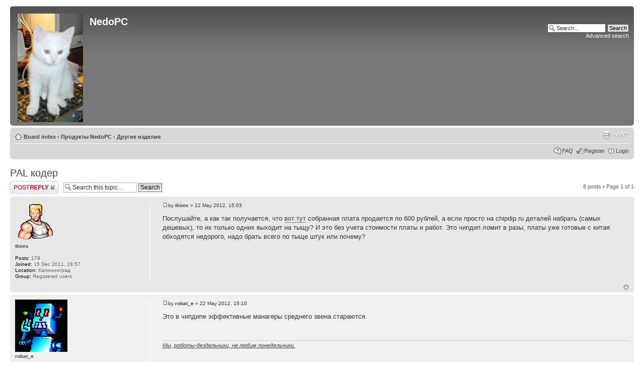

--- FILE ---
content_type: text/html; charset=UTF-8
request_url: http://forum.nedopc.com/viewtopic.php?f=32&p=47011&sid=4d9293f8b32a5fafd031ceba078ef82d
body_size: 6149
content:

<!DOCTYPE html PUBLIC "-//W3C//DTD XHTML 1.0 Strict//EN" "http://www.w3.org/TR/xhtml1/DTD/xhtml1-strict.dtd">
<html xmlns="http://www.w3.org/1999/xhtml" dir="ltr" lang="en-gb" xml:lang="en-gb">
<head>

<meta http-equiv="content-type" content="text/html; charset=UTF-8" />
<meta http-equiv="content-style-type" content="text/css" />
<meta http-equiv="content-language" content="en-gb" />
<meta http-equiv="imagetoolbar" content="no" />
<meta name="resource-type" content="document" />
<meta name="distribution" content="global" />
<meta name="copyright" content="dlcorp" />
<meta name="keywords" content="" />
<meta name="description" content="" />
<meta http-equiv="X-UA-Compatible" content="IE=EmulateIE7" />

<title>PAL кодер</title>



<script type="text/javascript">
// <![CDATA[
	var jump_page = 'Enter the page number you wish to go to:';
	var on_page = '1';
	var per_page = '';
	var base_url = '';
	var style_cookie = 'phpBBstyle';
	var style_cookie_settings = '; path=/';
	var onload_functions = new Array();
	var onunload_functions = new Array();

	

	/**
	* Find a member
	*/
	function find_username(url)
	{
		popup(url, 760, 570, '_usersearch');
		return false;
	}

	/**
	* New function for handling multiple calls to window.onload and window.unload by pentapenguin
	*/
	window.onload = function()
	{
		for (var i = 0; i < onload_functions.length; i++)
		{
			eval(onload_functions[i]);
		}
	}

	window.onunload = function()
	{
		for (var i = 0; i < onunload_functions.length; i++)
		{
			eval(onunload_functions[i]);
		}
	}

// ]]>
</script>
<script type="text/javascript" src="./styles/prosilver/template/styleswitcher.js"></script>
<script type="text/javascript" src="./styles/prosilver/template/forum_fn.js"></script>

<link href="./styles/prosilver/theme/print.css" rel="stylesheet" type="text/css" media="print" title="printonly" />
<link href="./style.php?id=3&amp;lang=en&amp;sid=e6ebd2ac02e37ef33fb08b2af6d14acf" rel="stylesheet" type="text/css" media="screen, projection" />

<link href="./styles/prosilver/theme/normal.css" rel="stylesheet" type="text/css" title="A" />
<link href="./styles/prosilver/theme/medium.css" rel="alternate stylesheet" type="text/css" title="A+" />
<link href="./styles/prosilver/theme/large.css" rel="alternate stylesheet" type="text/css" title="A++" />



</head>

<body id="phpbb" class="section-viewtopic ltr">

<div id="wrap">
	<a id="top" name="top" accesskey="t"></a>
	<div id="page-header">
		<div class="headerbar">
			<div class="inner"><span class="corners-top"><span></span></span>

			<div id="site-description">
				<a href="./index.php?sid=e6ebd2ac02e37ef33fb08b2af6d14acf" title="Board index" id="logo"><img src="./styles/prosilver/imageset/vader.png" alt="" title="" /></a>
				<h1>NedoPC</h1>
				<p></p>
				<p class="skiplink"><a href="#start_here">Skip to content</a></p>
			</div>
			<div id="site-logo2">
				<a href="./index.php?sid=e6ebd2ac02e37ef33fb08b2af6d14acf" title="Board index" id="logo"></a>
			</div>

		
			<div id="search-box">
				<form action="./search.php?sid=e6ebd2ac02e37ef33fb08b2af6d14acf" method="post" id="search">
				<fieldset>
					<input name="keywords" id="keywords" type="text" maxlength="128" title="Search for keywords" class="inputbox search" value="Search…" onclick="if(this.value=='Search…')this.value='';" onblur="if(this.value=='')this.value='Search…';" />
					<input class="button2" value="Search" type="submit" /><br />
					<a href="./search.php?sid=e6ebd2ac02e37ef33fb08b2af6d14acf" title="View the advanced search options">Advanced search</a> 
				</fieldset>
				</form>
			</div>
		

			<span class="corners-bottom"><span></span></span></div>
		</div>

		<div class="navbar">
			<div class="inner"><span class="corners-top"><span></span></span>

			<ul class="linklist navlinks">
				<li class="icon-home"><a href="./index.php?sid=e6ebd2ac02e37ef33fb08b2af6d14acf" accesskey="h">Board index</a>  <strong>&#8249;</strong> <a href="./viewforum.php?f=9&amp;sid=e6ebd2ac02e37ef33fb08b2af6d14acf">Продукты NedoPC</a> <strong>&#8249;</strong> <a href="./viewforum.php?f=32&amp;sid=e6ebd2ac02e37ef33fb08b2af6d14acf">Другие изделия</a></li>

				<li class="rightside"><a href="#" onclick="fontsizeup(); return false;" onkeypress="return fontsizeup(event);" class="fontsize" title="Change font size">Change font size</a></li>

				<li class="rightside"><a href="./viewtopic.php?f=32&amp;t=989&amp;start=0&amp;sid=e6ebd2ac02e37ef33fb08b2af6d14acf&amp;view=print" title="Print view" accesskey="p" class="print">Print view</a></li>
			</ul>

			

			<ul class="linklist rightside">
				<li class="icon-faq"><a href="./faq.php?sid=e6ebd2ac02e37ef33fb08b2af6d14acf" title="Frequently Asked Questions">FAQ</a></li>
				<li class="icon-register"><a href="./ucp.php?mode=register&amp;sid=e6ebd2ac02e37ef33fb08b2af6d14acf">Register</a></li>
					<li class="icon-logout"><a href="./ucp.php?mode=login&amp;sid=e6ebd2ac02e37ef33fb08b2af6d14acf" title="Login" accesskey="x">Login</a></li>
				
			</ul>

			<span class="corners-bottom"><span></span></span></div>
		</div>

	</div>

	<a name="start_here"></a>
	<div id="page-body">
		
<h2><a href="./viewtopic.php?f=32&amp;t=989&amp;start=0&amp;sid=e6ebd2ac02e37ef33fb08b2af6d14acf">PAL кодер</a></h2>
<div style="display: none !important;">Other things<br /></div>

<div class="topic-actions">

    <div class="buttons">
    
        <div class="reply-icon"><a href="./posting.php?mode=reply&amp;f=32&amp;t=989&amp;sid=e6ebd2ac02e37ef33fb08b2af6d14acf" title="Post a reply"><span></span>Post a reply</a></div>
    
    </div>

    
        <div class="search-box">
            <form method="post" id="topic-search" action="./search.php?t=989&amp;sid=e6ebd2ac02e37ef33fb08b2af6d14acf">
            <fieldset>
                <input class="inputbox search tiny"  type="text" name="keywords" id="search_keywords" size="20" value="Search this topic…" onclick="if(this.value=='Search this topic…')this.value='';" onblur="if(this.value=='')this.value='Search this topic…';" />
                <input class="button2" type="submit" value="Search" />
                <input type="hidden" value="989" name="t" />
                <input type="hidden" value="msgonly" name="sf" />
            </fieldset>
            </form>
        </div>
    
        <div class="pagination">
            8 posts
             &bull; Page <strong>1</strong> of <strong>1</strong>
        </div>
    

</div>
<div class="clear"></div>


    <div id="p22213" class="post bg2">
        <div class="inner"><span class="corners-top"><span></span></span>

        <div class="postbody">
            

            <h3 class="first"></h3>
            <p class="author"><a href="./viewtopic.php?p=22213&amp;sid=e6ebd2ac02e37ef33fb08b2af6d14acf#p22213"><img src="./styles/prosilver/imageset/icon_post_target.gif" width="11" height="9" alt="Post" title="Post" /></a>by <strong><a href="./memberlist.php?mode=viewprofile&amp;u=934&amp;sid=e6ebd2ac02e37ef33fb08b2af6d14acf">thims</a></strong> &raquo; 22 May 2012, 15:03 </p>

            

            <div class="content">Послушайте, а как так получается, что <a href="http://nedopc.com/catalog.php" class="postlink" target="_blank">вот тут</a> собранная плата продается по 600 рублей, а если просто на chipdip.ru деталей набрать (самых дешевых), то их только одних выходит на тыщу? И это без учета стоимости платы и работ. Это чипдип ломит в разы, платы уже готовые с китая обходятся недорого, надо брать всего по тыще штук или почему?</div>

            

        </div>

        
            <dl class="postprofile" id="profile22213">
            <dt>
                <a href="./memberlist.php?mode=viewprofile&amp;u=934&amp;sid=e6ebd2ac02e37ef33fb08b2af6d14acf"><img src="./download/file.php?avatar=934_1324076596.gif" width="80" height="80" alt="User avatar" /></a><br />
                <a href="./memberlist.php?mode=viewprofile&amp;u=934&amp;sid=e6ebd2ac02e37ef33fb08b2af6d14acf">thims</a>
            </dt>

            

        <dd>&nbsp;</dd>

        <dd><strong>Posts:</strong> 179</dd><dd><strong>Joined:</strong> 15 Dec 2011, 18:57</dd><dd><strong>Location:</strong> Калининград</dd><dd><strong>Group:</strong> Registered users</dd>

        </dl>
    

        <div class="back2top"><a href="#wrap" class="top" title="Top">Top</a></div>
		

        <span class="corners-bottom"><span></span></span></div>
    </div>

    <hr class="divider" />

    <div id="p22214" class="post bg1">
        <div class="inner"><span class="corners-top"><span></span></span>

        <div class="postbody">
            

            <h3 ></h3>
            <p class="author"><a href="./viewtopic.php?p=22214&amp;sid=e6ebd2ac02e37ef33fb08b2af6d14acf#p22214"><img src="./styles/prosilver/imageset/icon_post_target.gif" width="11" height="9" alt="Post" title="Post" /></a>by <strong><a href="./memberlist.php?mode=viewprofile&amp;u=75&amp;sid=e6ebd2ac02e37ef33fb08b2af6d14acf">robat_e</a></strong> &raquo; 22 May 2012, 15:10 </p>

            

            <div class="content">Это в чипдипе эффективные манагеры среднего звена стараются.</div>

            <div id="sig22214" class="signature"><a href="https://picasaweb.google.com/wizardslair/tZQgPG?authuser=0&amp;feat=directlink" class="postlink" target="_blank"><span style="font-style: italic">Мы, роботы-бездельники, не любим понедельники.</span></a></div>

        </div>

        
            <dl class="postprofile" id="profile22214">
            <dt>
                <a href="./memberlist.php?mode=viewprofile&amp;u=75&amp;sid=e6ebd2ac02e37ef33fb08b2af6d14acf"><img src="./download/file.php?avatar=75_1335084079.gif" width="104" height="104" alt="User avatar" /></a><br />
                <a href="./memberlist.php?mode=viewprofile&amp;u=75&amp;sid=e6ebd2ac02e37ef33fb08b2af6d14acf">robat_e</a>
            </dt>

            

        <dd>&nbsp;</dd>

        <dd><strong>Posts:</strong> 109</dd><dd><strong>Joined:</strong> 08 Apr 2007, 08:34</dd><dd><strong>Group:</strong> Registered users</dd>
            <dd>
                <ul class="profile-icons">
                    <li class="web-icon"><a href="http://www.microsoft.com" title="WWW: http://www.microsoft.com"><span>Website</span></a></li>
                </ul>
            </dd>
        

        </dl>
    

        <div class="back2top"><a href="#wrap" class="top" title="Top">Top</a></div>
		

        <span class="corners-bottom"><span></span></span></div>
    </div>

    <hr class="divider" />

    <div id="p22215" class="post bg2">
        <div class="inner"><span class="corners-top"><span></span></span>

        <div class="postbody">
            

            <h3 ></h3>
            <p class="author"><a href="./viewtopic.php?p=22215&amp;sid=e6ebd2ac02e37ef33fb08b2af6d14acf#p22215"><img src="./styles/prosilver/imageset/icon_post_target.gif" width="11" height="9" alt="Post" title="Post" /></a>by <strong><a href="./memberlist.php?mode=viewprofile&amp;u=934&amp;sid=e6ebd2ac02e37ef33fb08b2af6d14acf">thims</a></strong> &raquo; 22 May 2012, 15:17 </p>

            

            <div class="content"><blockquote><div><cite>robat_e wrote:</cite>Это в чипдипе эффективные манагеры среднего звена стараются.</div></blockquote><br />Думаешь среднего? Среднее звено - это шушера типа начальников отделов, глав департаментов и прочая шваль. А тут походу высший менеджмент рулит ;)<br />А что... круто получается. Например смд-резисторы... как погляжу если несколько тысяч брать в неком itecs, то получаются по 10 копеек за штуку, а у чипдипа 5 рублей. Зачем торговать наркотиками, когда есть электронные компоненты!?</div>

            
                <div class="notice">Last edited by <a href="./memberlist.php?mode=viewprofile&amp;u=934&amp;sid=e6ebd2ac02e37ef33fb08b2af6d14acf">thims</a> on 22 May 2012, 15:55, edited 1 time in total.
                    
                </div>
            

        </div>

        
            <dl class="postprofile" id="profile22215">
            <dt>
                <a href="./memberlist.php?mode=viewprofile&amp;u=934&amp;sid=e6ebd2ac02e37ef33fb08b2af6d14acf"><img src="./download/file.php?avatar=934_1324076596.gif" width="80" height="80" alt="User avatar" /></a><br />
                <a href="./memberlist.php?mode=viewprofile&amp;u=934&amp;sid=e6ebd2ac02e37ef33fb08b2af6d14acf">thims</a>
            </dt>

            

        <dd>&nbsp;</dd>

        <dd><strong>Posts:</strong> 179</dd><dd><strong>Joined:</strong> 15 Dec 2011, 18:57</dd><dd><strong>Location:</strong> Калининград</dd><dd><strong>Group:</strong> Registered users</dd>

        </dl>
    

        <div class="back2top"><a href="#wrap" class="top" title="Top">Top</a></div>
		

        <span class="corners-bottom"><span></span></span></div>
    </div>

    <hr class="divider" />

    <div id="p22217" class="post bg1">
        <div class="inner"><span class="corners-top"><span></span></span>

        <div class="postbody">
            

            <h3 ></h3>
            <p class="author"><a href="./viewtopic.php?p=22217&amp;sid=e6ebd2ac02e37ef33fb08b2af6d14acf#p22217"><img src="./styles/prosilver/imageset/icon_post_target.gif" width="11" height="9" alt="Post" title="Post" /></a>by <strong><a href="./memberlist.php?mode=viewprofile&amp;u=934&amp;sid=e6ebd2ac02e37ef33fb08b2af6d14acf">thims</a></strong> &raquo; 22 May 2012, 15:56 </p>

            

            <div class="content"><blockquote><div><cite>TS-Labs wrote:</cite>пилишь их на детали</div></blockquote><br />тут загвоздочка, однако, слишком дорого получается ;)</div>

            

        </div>

        
            <dl class="postprofile" id="profile22217">
            <dt>
                <a href="./memberlist.php?mode=viewprofile&amp;u=934&amp;sid=e6ebd2ac02e37ef33fb08b2af6d14acf"><img src="./download/file.php?avatar=934_1324076596.gif" width="80" height="80" alt="User avatar" /></a><br />
                <a href="./memberlist.php?mode=viewprofile&amp;u=934&amp;sid=e6ebd2ac02e37ef33fb08b2af6d14acf">thims</a>
            </dt>

            

        <dd>&nbsp;</dd>

        <dd><strong>Posts:</strong> 179</dd><dd><strong>Joined:</strong> 15 Dec 2011, 18:57</dd><dd><strong>Location:</strong> Калининград</dd><dd><strong>Group:</strong> Registered users</dd>

        </dl>
    

        <div class="back2top"><a href="#wrap" class="top" title="Top">Top</a></div>
		

        <span class="corners-bottom"><span></span></span></div>
    </div>

    <hr class="divider" />

    <div id="p46164" class="post bg2">
        <div class="inner"><span class="corners-top"><span></span></span>

        <div class="postbody">
            

            <h3 ></h3>
            <p class="author"><a href="./viewtopic.php?p=46164&amp;sid=e6ebd2ac02e37ef33fb08b2af6d14acf#p46164"><img src="./styles/prosilver/imageset/icon_post_target.gif" width="11" height="9" alt="Post" title="Post" /></a>by <strong><a href="./memberlist.php?mode=viewprofile&amp;u=219936&amp;sid=e6ebd2ac02e37ef33fb08b2af6d14acf">mdaemon</a></strong> &raquo; 22 Jul 2019, 19:07 </p>

            

            <div class="content">Здравствуйте. Подскажите пожалуйста, в чём может быть проблема: при подключении пал-кодера к ленинграду-48к на выходе кодера чёрно-белое изображение. Спасибо.</div>

            

        </div>

        
            <dl class="postprofile" id="profile46164">
            <dt>
                <a href="./memberlist.php?mode=viewprofile&amp;u=219936&amp;sid=e6ebd2ac02e37ef33fb08b2af6d14acf">mdaemon</a>
            </dt>

            

        <dd>&nbsp;</dd>

        <dd><strong>Posts:</strong> 1</dd><dd><strong>Joined:</strong> 17 Jul 2019, 23:25</dd><dd><strong>Group:</strong> Registered users</dd>

        </dl>
    

        <div class="back2top"><a href="#wrap" class="top" title="Top">Top</a></div>
		

        <span class="corners-bottom"><span></span></span></div>
    </div>

    <hr class="divider" />

    <div id="p46166" class="post bg1">
        <div class="inner"><span class="corners-top"><span></span></span>

        <div class="postbody">
            

            <h3 ></h3>
            <p class="author"><a href="./viewtopic.php?p=46166&amp;sid=e6ebd2ac02e37ef33fb08b2af6d14acf#p46166"><img src="./styles/prosilver/imageset/icon_post_target.gif" width="11" height="9" alt="Post" title="Post" /></a>by <strong><a href="./memberlist.php?mode=viewprofile&amp;u=74&amp;sid=e6ebd2ac02e37ef33fb08b2af6d14acf">lvd</a></strong> &raquo; 26 Jul 2019, 14:25 </p>

            

            <div class="content">А как стало понятно, что изображение на выходе палкодера -- чёрнобелое?</div>

            <div id="sig46166" class="signature">Многого нет здесь: <a href="http://lvd.nedopc.com" class="postlink" target="_blank">http://lvd.nedopc.com</a><br /><img src="http://forum.nedopc.com/download/file.php?id=1684" alt="Image" /></div>

        </div>

        
            <dl class="postprofile" id="profile46166">
            <dt>
                <a href="./memberlist.php?mode=viewprofile&amp;u=74&amp;sid=e6ebd2ac02e37ef33fb08b2af6d14acf"><img src="./download/file.php?avatar=74_1683119979.png" width="256" height="154" alt="User avatar" /></a><br />
                <a href="./memberlist.php?mode=viewprofile&amp;u=74&amp;sid=e6ebd2ac02e37ef33fb08b2af6d14acf">lvd</a>
            </dt>

            

        <dd>&nbsp;</dd>

        <dd><strong>Posts:</strong> 1786</dd><dd><strong>Joined:</strong> 07 Apr 2007, 22:28</dd><dd><strong>Group:</strong> Registered users</dd>
            <dd>
                <ul class="profile-icons">
                    <li class="web-icon"><a href="http://lvd.nedopc.com" title="WWW: http://lvd.nedopc.com"><span>Website</span></a></li><li class="icq-icon"><a href="http://www.icq.com/people/webmsg.php?to=77187846" onclick="popup(this.href, 550, 320); return false;" title="ICQ"><span>ICQ</span></a></li>
                </ul>
            </dd>
        

        </dl>
    

        <div class="back2top"><a href="#wrap" class="top" title="Top">Top</a></div>
		

        <span class="corners-bottom"><span></span></span></div>
    </div>

    <hr class="divider" />

    <div id="p46999" class="post bg2">
        <div class="inner"><span class="corners-top"><span></span></span>

        <div class="postbody">
            

            <h3 ></h3>
            <p class="author"><a href="./viewtopic.php?p=46999&amp;sid=e6ebd2ac02e37ef33fb08b2af6d14acf#p46999"><img src="./styles/prosilver/imageset/icon_post_target.gif" width="11" height="9" alt="Post" title="Post" /></a>by <strong><a href="./memberlist.php?mode=viewprofile&amp;u=300416&amp;sid=e6ebd2ac02e37ef33fb08b2af6d14acf">dumpkin</a></strong> &raquo; 01 Sep 2020, 02:28 </p>

            

            <div class="content">как правильно проверить работу кодера?<br />сегодня получил с тетроида (ревизия С3, та что с подстроечным конденсатором)<br />спаял, подал 5В питания и  ргб+синк со спека, тюльпан в телек и выставил правильный вход. ноль реакции.<br /><br />потребление 100-120мА. мс немного греется (сха2075)<br />уровни входных сигналов по даташиту выставлял</div>

            

        </div>

        
            <dl class="postprofile" id="profile46999">
            <dt>
                <a href="./memberlist.php?mode=viewprofile&amp;u=300416&amp;sid=e6ebd2ac02e37ef33fb08b2af6d14acf">dumpkin</a>
            </dt>

            

        <dd>&nbsp;</dd>

        <dd><strong>Posts:</strong> 2</dd><dd><strong>Joined:</strong> 15 Jul 2020, 10:25</dd><dd><strong>Group:</strong> Registered users</dd>

        </dl>
    

        <div class="back2top"><a href="#wrap" class="top" title="Top">Top</a></div>
		

        <span class="corners-bottom"><span></span></span></div>
    </div>

    <hr class="divider" />

    <div id="p47011" class="post bg1">
        <div class="inner"><span class="corners-top"><span></span></span>

        <div class="postbody">
            

            <h3 ></h3>
            <p class="author"><a href="./viewtopic.php?p=47011&amp;sid=e6ebd2ac02e37ef33fb08b2af6d14acf#p47011"><img src="./styles/prosilver/imageset/icon_post_target.gif" width="11" height="9" alt="Post" title="Post" /></a>by <strong><a href="./memberlist.php?mode=viewprofile&amp;u=84&amp;sid=e6ebd2ac02e37ef33fb08b2af6d14acf">CHRV</a></strong> &raquo; 08 Sep 2020, 12:06 </p>

            

            <div class="content">Я собственно когда их выпускал так и проверял, цеплял к АТМ Турбо 7.10 и к телевизору (тогда еще пузатый был телевизор).<br />Еще проверял с помощью капчера Aver Media на компе.</div>

            <div id="sig47011" class="signature">Многое есть здесь: <a href="http://www.nedopc.com" class="postlink" target="_blank">www.nedopc.com</a></div>

        </div>

        
            <dl class="postprofile" id="profile47011">
            <dt>
                <a href="./memberlist.php?mode=viewprofile&amp;u=84&amp;sid=e6ebd2ac02e37ef33fb08b2af6d14acf"><img src="./download/file.php?avatar=84_1267360361.jpg" width="76" height="64" alt="User avatar" /></a><br />
                <a href="./memberlist.php?mode=viewprofile&amp;u=84&amp;sid=e6ebd2ac02e37ef33fb08b2af6d14acf">CHRV</a>
            </dt>

            <dd>Желесяка</dd>

        <dd>&nbsp;</dd>

        <dd><strong>Posts:</strong> 966</dd><dd><strong>Joined:</strong> 15 Apr 2007, 22:52</dd><dd><strong>Group:</strong> Registered users</dd>
            <dd>
                <ul class="profile-icons">
                    <li class="web-icon"><a href="http://www.nedopc.com" title="WWW: http://www.nedopc.com"><span>Website</span></a></li><li class="icq-icon"><a href="http://www.icq.com/people/webmsg.php?to=44613546" onclick="popup(this.href, 550, 320); return false;" title="ICQ"><span>ICQ</span></a></li>
                </ul>
            </dd>
        

        </dl>
    

        <div class="back2top"><a href="#wrap" class="top" title="Top">Top</a></div>
		

        <span class="corners-bottom"><span></span></span></div>
    </div>

    <hr class="divider" />

    <form id="viewtopic" method="post" action="./viewtopic.php?f=32&amp;t=989&amp;start=0&amp;sid=e6ebd2ac02e37ef33fb08b2af6d14acf">

    <fieldset class="display-options" style="margin-top: 0; ">
        
        <label>Display posts from previous: <select name="st" id="st"><option value="0" selected="selected">All posts</option><option value="1">1 day</option><option value="7">7 days</option><option value="14">2 weeks</option><option value="30">1 month</option><option value="90">3 months</option><option value="180">6 months</option><option value="365">1 year</option></select></label>
        <label>Sort by <select name="sk" id="sk"><option value="a">Author</option><option value="t" selected="selected">Post time</option><option value="s">Subject</option></select></label> <label><select name="sd" id="sd"><option value="a" selected="selected">Ascending</option><option value="d">Descending</option></select> <input type="submit" name="sort" value="Go" class="button2" /></label>
        
    </fieldset>

    </form>
    <hr />


<div class="topic-actions">
    <div class="buttons">
    
        <div class="reply-icon"><a href="./posting.php?mode=reply&amp;f=32&amp;t=989&amp;sid=e6ebd2ac02e37ef33fb08b2af6d14acf" title="Post a reply"><span></span>Post a reply</a></div>
    
    </div>

    
        <div class="pagination">
            8 posts
             &bull; Page <strong>1</strong> of <strong>1</strong>
        </div>
    
</div>


	<p></p><p><a href="./viewforum.php?f=32&amp;sid=e6ebd2ac02e37ef33fb08b2af6d14acf" class="left-box left" accesskey="r">Return to Другие изделия</a></p>

	<form method="post" id="jumpbox" action="./viewforum.php?sid=e6ebd2ac02e37ef33fb08b2af6d14acf" onsubmit="if(document.jumpbox.f.value == -1){return false;}">

	
		<fieldset class="jumpbox">
	
			<label for="f" accesskey="j">Jump to:</label>
			<select name="f" id="f" onchange="if(this.options[this.selectedIndex].value != -1){ document.forms['jumpbox'].submit() }">
			
				<option value="-1">Select a forum</option>
			<option value="-1">------------------</option>
				<option value="9">Продукты NedoPC</option>
			
				<option value="39">&nbsp; &nbsp;Обсуждение NedoOS</option>
			
				<option value="30">&nbsp; &nbsp;Пентева - софт и железо</option>
			
				<option value="31">&nbsp; &nbsp;NeoGS - софт и железо</option>
			
				<option value="34">&nbsp; &nbsp;TurboSound/FM/FM PRO - софт и железо</option>
			
				<option value="38">&nbsp; &nbsp;ZXNetUsb - софт и железо</option>
			
				<option value="37">&nbsp; &nbsp;ATM turbo - софт и железо</option>
			
				<option value="32" selected="selected">&nbsp; &nbsp;Другие изделия</option>
			
				<option value="40">&nbsp; &nbsp;Софт: Тулзы, Игры, Демо ...</option>
			
				<option value="33">&nbsp; &nbsp;Багофичи и юзеропросьбы</option>
			
			</select>
			<input type="submit" value="Go" class="button2" />
		</fieldset>
	</form>


    <h3>Who is online</h3>
    <p>Users browsing this forum: No registered users and 6 guests</p>
</div>

<div id="page-footer">

	<div class="navbar">
		<div class="inner"><span class="corners-top"><span></span></span>

		<ul class="linklist">
			<li class="icon-home"><a href="./index.php?sid=e6ebd2ac02e37ef33fb08b2af6d14acf" accesskey="h">Board index</a></li>
				
			<li class="rightside"><a href="./memberlist.php?mode=leaders&amp;sid=e6ebd2ac02e37ef33fb08b2af6d14acf">The team</a> &bull; <a href="./ucp.php?mode=delete_cookies&amp;sid=e6ebd2ac02e37ef33fb08b2af6d14acf">Delete all board cookies</a> &bull; All times are UTC + 3 hours [ <abbr title="Daylight Saving Time">DST</abbr> ]</li>
		</ul>

		<span class="corners-bottom"><span></span></span></div>
	</div>

	<div class="copyright">&copy; NedoPC
		
	</div>
</div>

</div>

<div>
	<a id="bottom" name="bottom" accesskey="z"></a>
	
</div>

</body>
</html>